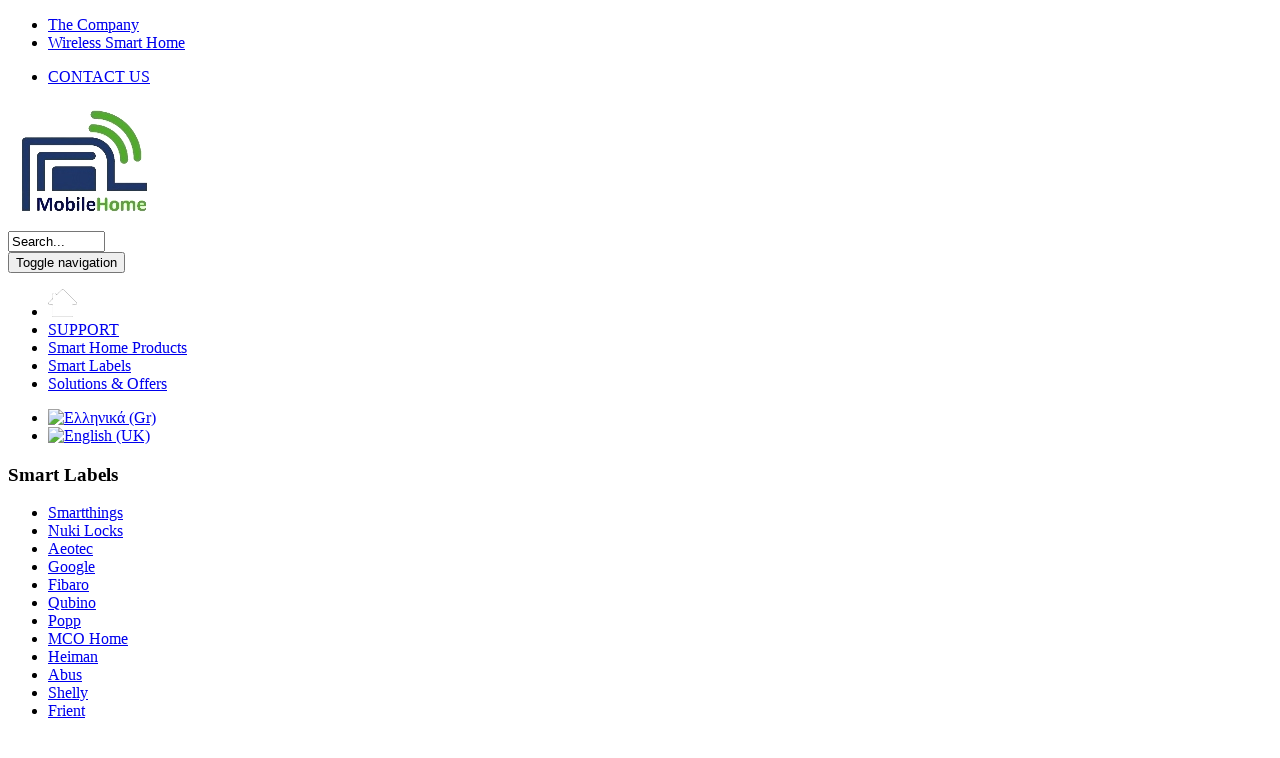

--- FILE ---
content_type: text/html; charset=utf-8
request_url: https://mobilehome.gr/en/shelly/629/shelly-smart-led-rgbw-gu10-detail
body_size: 7488
content:

<!doctype html>
<!--[if IEMobile]><html class="iemobile" lang="en-gb"> <![endif]-->
<!--[if IE 8]>    <html class="no-js ie8" lang="en-gb"> <![endif]-->
<!--[if gt IE 8]><!-->  <html class="no-js" lang="en-gb"> <!--<![endif]-->
<head>
  <base href="https://mobilehome.gr/en/shelly/629/shelly-smart-led-rgbw-gu10-detail" />
	<meta http-equiv="content-type" content="text/html; charset=utf-8" />
	<meta name="keywords" content="smart zwave IoT" />
	<meta name="title" content="Shelly Wi-Fi Smart Led RGBW GU10" />
	<meta name="x-ua-compatible" content="IE=edge,chrome=1" />
	<meta name="description" content="Shelly Wi-Fi Smart Led RGBW GU10 Shelly WiFi,WLAN," />
	<title>Shelly: Shelly Wi-Fi Smart Led RGBW GU10</title>
	<link href="https://mobilehome.gr/en/shelly/629/shelly-smart-led-rgbw-gu10-detail" rel="canonical" />
	<link href="/templates/mobilehome/favicon.ico" rel="shortcut icon" type="image/vnd.microsoft.icon" />
	<link href="/components/com_virtuemart/assets/css/vm-ltr-common.css?vmver=c22058c6" rel="stylesheet" type="text/css" />
	<link href="/components/com_virtuemart/assets/css/vm-ltr-site.css?vmver=c22058c6" rel="stylesheet" type="text/css" />
	<link href="/components/com_virtuemart/assets/css/vm-ltr-reviews.css?vmver=c22058c6" rel="stylesheet" type="text/css" />
	<link href="/media/system/css/modal.css?9a8fb38c76e4d72e42c7b24cdf3ea7b6" rel="stylesheet" type="text/css" />
	<link href="/components/com_virtuemart/assets/css/jquery.fancybox-1.3.4.css?vmver=c22058c6" rel="stylesheet" type="text/css" />
	<link href="/plugins/system/jcemediabox/css/jcemediabox.css?1d12bb5a40100bbd1841bfc0e498ce7b" rel="stylesheet" type="text/css" />
	<link href="/plugins/system/jcemediabox/themes/standard/css/style.css?50fba48f56052a048c5cf30829163e4d" rel="stylesheet" type="text/css" />
	<link href="/templates/mobilehome/css/bootstrap.min.css" rel="stylesheet" type="text/css" />
	<link href="/templates/mobilehome/css/bootstrap-theme.min.css" rel="stylesheet" type="text/css" />
	<link href="/templates/mobilehome/css/font-awesome.min.css" rel="stylesheet" type="text/css" />
	<link href="https://fonts.googleapis.com/css?family=Open+Sans:400,400italic,700,700italic&subset=latin,greek" rel="stylesheet" type="text/css" />
	<link href="/templates/mobilehome/css/template.css?f=0&amp;b=1&amp;fa=1&amp;v=1" rel="stylesheet" type="text/css" />
	<link href="/media/mod_languages/css/template.css?9a8fb38c76e4d72e42c7b24cdf3ea7b6" rel="stylesheet" type="text/css" />
	<script type="application/json" class="joomla-script-options new">{"csrf.token":"e2e4bf1b716761fff5148ad6a4236d0c","system.paths":{"root":"","base":""}}</script>
	<script src="/media/jui/js/jquery.min.js?9a8fb38c76e4d72e42c7b24cdf3ea7b6" type="text/javascript"></script>
	<script src="/media/jui/js/jquery-noconflict.js?9a8fb38c76e4d72e42c7b24cdf3ea7b6" type="text/javascript"></script>
	<script src="/media/jui/js/jquery-migrate.min.js?9a8fb38c76e4d72e42c7b24cdf3ea7b6" type="text/javascript"></script>
	<script src="/media/system/js/mootools-core.js?9a8fb38c76e4d72e42c7b24cdf3ea7b6" type="text/javascript"></script>
	<script src="/media/system/js/core.js?9a8fb38c76e4d72e42c7b24cdf3ea7b6" type="text/javascript"></script>
	<script src="/media/system/js/mootools-more.js?9a8fb38c76e4d72e42c7b24cdf3ea7b6" type="text/javascript"></script>
	<script src="/media/system/js/modal.js?9a8fb38c76e4d72e42c7b24cdf3ea7b6" type="text/javascript"></script>
	<script src="/components/com_virtuemart/assets/js/vmsite.js?vmver=c22058c6" type="text/javascript"></script>
	<script src="/components/com_virtuemart/assets/js/dynupdate.js?vmver=c22058c6" type="text/javascript"></script>
	<script src="/components/com_virtuemart/assets/js/vmprices.js?vmver=c22058c6" type="text/javascript"></script>
	<script src="/components/com_virtuemart/assets/js/fancybox/jquery.fancybox-1.3.4.pack.js?vmver=c22058c6" type="text/javascript"></script>
	<script src="/plugins/system/jcemediabox/js/jcemediabox.js?0c56fee23edfcb9fbdfe257623c5280e" type="text/javascript"></script>
	<script src="/media/jui/js/bootstrap.min.js?9a8fb38c76e4d72e42c7b24cdf3ea7b6" type="text/javascript"></script>
	<script src="/templates/mobilehome/js/jquery-noconflict.js" type="text/javascript"></script>
	<script src="/templates/mobilehome/js/bootstrap.min.js" type="text/javascript"></script>
	<script type="text/javascript">

		jQuery(function($) {
			SqueezeBox.initialize({});
			initSqueezeBox();
			$(document).on('subform-row-add', initSqueezeBox);

			function initSqueezeBox(event, container)
			{
				SqueezeBox.assign($(container || document).find('a.modal').get(), {
					parse: 'rel'
				});
			}
		});

		window.jModalClose = function () {
			SqueezeBox.close();
		};

		// Add extra modal close functionality for tinyMCE-based editors
		document.onreadystatechange = function () {
			if (document.readyState == 'interactive' && typeof tinyMCE != 'undefined' && tinyMCE)
			{
				if (typeof window.jModalClose_no_tinyMCE === 'undefined')
				{
					window.jModalClose_no_tinyMCE = typeof(jModalClose) == 'function'  ?  jModalClose  :  false;

					jModalClose = function () {
						if (window.jModalClose_no_tinyMCE) window.jModalClose_no_tinyMCE.apply(this, arguments);
						tinyMCE.activeEditor.windowManager.close();
					};
				}

				if (typeof window.SqueezeBoxClose_no_tinyMCE === 'undefined')
				{
					if (typeof(SqueezeBox) == 'undefined')  SqueezeBox = {};
					window.SqueezeBoxClose_no_tinyMCE = typeof(SqueezeBox.close) == 'function'  ?  SqueezeBox.close  :  false;

					SqueezeBox.close = function () {
						if (window.SqueezeBoxClose_no_tinyMCE)  window.SqueezeBoxClose_no_tinyMCE.apply(this, arguments);
						tinyMCE.activeEditor.windowManager.close();
					};
				}
			}
		};
		//<![CDATA[ 
if (typeof Virtuemart === "undefined"){
	var Virtuemart = {};}
var vmSiteurl = 'https://mobilehome.gr/' ;
Virtuemart.vmSiteurl = vmSiteurl;
var vmLang = '&lang=en';
Virtuemart.vmLang = vmLang; 
var vmLangTag = 'en';
Virtuemart.vmLangTag = vmLangTag;
var Itemid = '&Itemid=713';
Virtuemart.addtocart_popup = "1" ; 
var usefancy = true; //]]>
JCEMediaBox.init({popup:{width:"",height:"",legacy:0,lightbox:0,shadowbox:0,resize:1,icons:1,overlay:1,overlayopacity:0.8,overlaycolor:"#000000",fadespeed:500,scalespeed:500,hideobjects:0,scrolling:"fixed",close:2,labels:{'close':'Close','next':'Next','previous':'Previous','cancel':'Cancel','numbers':'{$current} of {$total}'},cookie_expiry:"",google_viewer:0},tooltip:{className:"tooltip",opacity:0.8,speed:150,position:"br",offsets:{x: 16, y: 16}},base:"/",imgpath:"plugins/system/jcemediabox/img",theme:"standard",themecustom:"",themepath:"plugins/system/jcemediabox/themes",mediafallback:0,mediaselector:"audio,video"});</script>

  <meta name="viewport" content="width=device-width, initial-scale=1.0, maximum-scale=1.0, user-scalable=0" />
  <link rel="apple-touch-icon-precomposed" href="/templates/mobilehome/images/apple-touch-icon-57x57-precomposed.png">
  <link rel="apple-touch-icon-precomposed" sizes="72x72" href="/templates/mobilehome/images/apple-touch-icon-72x72-precomposed.png">
  <link rel="apple-touch-icon-precomposed" sizes="114x114" href="/templates/mobilehome/images/apple-touch-icon-114x114-precomposed.png">
  <link rel="apple-touch-icon-precomposed" sizes="144x144" href="/templates/mobilehome/images/apple-touch-icon-144x144-precomposed.png">
  <!--[if lte IE 8]>
    <script src="http://html5shim.googlecode.com/svn/trunk/html5.js"></script>
          <style> 
        {behavior:url(/templates/mobilehome/js/PIE.htc);}



      </style>



    


  <![endif]-->



</head>



<body class="page shelly ">



    <div class="row background">



		    



            <div class="container toplinks">



            	<div class="col-md-9 extra-top">		<div class="moduletable">

		
			

<ul class="nav navbar-nav menu">

<li class="item-312 first"><a href="/en/the-company" ><span>The Company</span></a></li><li class="item-289 last"><a href="/en/wireless-smart-home" ><span>Wireless Smart Home</span></a></li></ul>


		</div>

	</div>                



                <div class="col-md-3 extra-top-right">		<div class="moduletable">

		
			

<ul class="nav navbar-nav menu">

<li class="item-314 first last"><a href="/en/contact-us" ><span>CONTACT US</span></a></li></ul>


		</div>

	</div>               



            </div>



        


    	<div class="container">



            <div class="col-md-3 text-left"><a href="/"><img src="https://mobilehome.gr/images/logo.png" alt="MobileHome" /></a></div>	







        	






                






                	







                	<div class="col-md-8 text-right vmcart">		<div class="moduletable svmtop">

		
			<!--BEGIN Search Box -->
<form role="form" action="/en/results,1-24?search=true" method="get">
<div class="search svmtop form-group">
<input name="keyword" id="mod_virtuemart_search" maxlength="20" alt="Search" class="form-control inputbox svmtop" type="text" size="10" value="Search..."  onblur="if(this.value=='') this.value='Search...';" onfocus="if(this.value=='Search...') this.value='';" /></div>
		<input type="hidden" name="limitstart" value="0" />
		<input type="hidden" name="option" value="com_virtuemart" />
		<input type="hidden" name="view" value="category" />

	  </form>

<!-- End Search Box -->

		</div>

	</div>    







                           







            






        </div>



        <div class="row navi">



    		<div class="container">



				


                    <div class="col-md-11">



                        <nav class="navbar navbar-default" role="navigation">



                          <div class="container">



                            <!-- Brand and toggle get grouped for better mobile display -->



                            <div class="navbar-header">



                              <button type="button" class="navbar-toggle" data-toggle="collapse" data-target="#bs-example-navbar-collapse-1">



                                <span class="sr-only">Toggle navigation</span>



                                <span class="icon-bar"></span>



                                <span class="icon-bar"></span>



                                <span class="icon-bar"></span>



                              </button>



                            </div>



                            <!-- Collect the nav links, forms, and other content for toggling -->



                            <div class="collapse navbar-collapse" id="bs-example-navbar-collapse-1">



                                

<ul class="nav navbar-nav menu">

<li class="item-283 first"><a class="hicon" href="http://mobilehome.gr/en/" ><span><img src="/images/home.png" alt="HOME" /></span></a></li><li class="item-361"><a href="/en/support" ><span>SUPPORT</span></a></li><li class="item-343"><a href="/en/smart-home-products" ><span>Smart Home Products</span></a></li><li class="item-552"><a href="/en/smart-labels" ><span>Smart Labels</span></a></li><li class="item-337 last"><a href="/en/solutions-offers" ><span>Solutions &amp; Offers</span></a></li></ul>





                            </div><!-- /.navbar-collapse -->



                          </div><!-- /.container-fluid -->



                        </nav>



                    </div>



                    <div class="col-md-1">



                        <div class="mod-languages">

	<ul class="lang-inline" dir="ltr">
						<li>
			<a href="/el/shelly-gr">
												<img src="/media/mod_languages/images/el.gif" alt="Ελληνικά (Gr)" title="Ελληνικά (Gr)" />										</a>
			</li>
											<li class="lang-active">
			<a href="https://mobilehome.gr/en/shelly/629/shelly-smart-led-rgbw-gu10-detail">
												<img src="/media/mod_languages/images/en.gif" alt="English (UK)" title="English (UK)" />										</a>
			</li>
				</ul>

</div>




                    </div>



				


			</div>



        </div>



    </div>



    <div class="row">
    	<div class="container">
						














			














			














            <div class="container main">















				
                    <div class="col-md-3">		<div class="moduletable shadows">

					<h3>Smart Labels</h3>
		
			





<ul class="nav menu">



<li class="item-555 first"><a href="/en/smartthings" ><span>Smartthings</span></a></li><li class="item-558"><a href="/en/nuki" ><span>Nuki Locks</span></a></li><li class="item-559"><a href="/en/aeotec" ><span>Aeotec</span></a></li><li class="item-561"><a href="/en/google" ><span>Google</span></a></li><li class="item-702"><a href="/en/fibaro" ><span>Fibaro</span></a></li><li class="item-704"><a href="/en/qubino" ><span>Qubino</span></a></li><li class="item-706"><a href="/en/popp" ><span>Popp</span></a></li><li class="item-709"><a href="/en/mcohome" ><span>MCO Home</span></a></li><li class="item-710"><a href="/en/heiman" ><span>Heiman</span></a></li><li class="item-712"><a href="/en/abus" ><span>Abus</span></a></li><li class="item-713 current active"><a href="/en/shelly" ><span>Shelly</span></a></li><li class="item-714"><a href="/en/frient" ><span>Frient</span></a></li><li class="item-715"><a href="/en/secure" ><span>Secure</span></a></li><li class="item-720"><a href="/en/other" ><span>--Other..</span></a></li><li class="item-728"><a href="/en/philio" ><span>Philio</span></a></li><li class="item-732 last"><a href="/en/heltun" ><span>Heltun</span></a></li></ul>




		</div>

	</div>                

                    <div class="col-md-9">

						
                        
						
                        
                                                    

                            <div class="col-md-12"><div id="system-message-container">
	</div>

<div class="productdetails-view productdetails">

            <div class="product-neighbours">
	    <a href="/en/shelly/850/shelly-wifi-operated-3-phase-energy-meter-and-contactor-control-detail" rel="prev" class="previous-page" data-dynamic-update="1">Shelly WiFi-operated 3 Phase Energy Meter and Contactor Control</a><a href="/en/shelly/817/shelly-wi-fi-dc-operated-4-digital-inputs-controller-for-enhanced-action-detail" rel="next" class="next-page" data-dynamic-update="1">SHELLY - Wi-Fi DC operated 4 digital inputs controller for enhanced action</a>    	<div class="clear"></div>
        </div>
    
		<div class="back-to-category">
    	<a href="/en/shelly" class="product-details" title="Shelly">Back to: Shelly</a>
	</div>

        <h1>Shelly Wi-Fi Smart Led RGBW GU10</h1>
    
    
    
            <div class="icons">
	    <a class="printModal" title="Print" href="/en/629/shelly-smart-led-rgbw-gu10-detail?tmpl=component&print=1"><img src="/media/system/images/printButton.png" alt="Print" /></a><a class="recommened-to-friend" title="Email" href="/en/shelly/629/shelly-smart-led-rgbw-gu10-detail/recommend?tmpl=component"><img src="/media/system/images/emailButton.png" alt="Email" /></a>    	<div class="clear"></div>
        </div>
    
            <div class="product-short-description">
	    WiFi,WLAN,        </div>
	
    <div class="vm-product-container">
	<div class="vm-product-media-container">
	<div class="main-image">
		<a  rel='vm-additional-images' href="https://mobilehome.gr/images/stories/virtuemart/product/ALRLSHELLYDUOG10.jpg"><img src="/images/stories/virtuemart/product/ALRLSHELLYDUOG10.jpg" alt=""  /></a>		<div class="clear"></div>
	</div>
		</div>

	<div class="vm-product-details-container">
	    <div class="spacer-buy-area">

		
		Array<br /><div class="product-price" id="productPrice629">
	<span class="price-crossed" ></span><div class="PricepriceWithoutTax vm-display vm-price-value"><span class="vm-price-desc">Sales price without tax </span><span class="PricepriceWithoutTax">15,64 €</span></div><div class="PricetaxAmount vm-display vm-price-value"><span class="vm-price-desc">Tax amount </span><span class="PricetaxAmount">3,75 €</span></div></div>

	<div class="addtocart-area">
		<form method="post" class="product js-recalculate" action="/en/shelly">
						<input type="hidden" name="option" value="com_virtuemart"/>
			<input type="hidden" name="view" value="cart"/>
			<input type="hidden" name="virtuemart_product_id[]" value="629"/>
			<input type="hidden" class="pname" value="Shelly Wi-Fi Smart Led RGBW GU10"/>
			<input type="hidden" name="Itemid" value="713"/>		</form>

	</div>


		
	    </div>
	</div>
	<div class="clear"></div>


    </div>

	        <div class="product-description">
	    	<!--<span class="title"></span>-->
	<p> </p>
<p>Wi-Fi connected light. Set the light to suit your mood. With the dimmer slider, you can adjust the brightness of the <strong>Shelly Duo GU10</strong>. Shelly Duo GU10  welcomes you at home and lets you control your lights from your bedroom to your backyard. It even makes it seem like you’re home when you’re not. It’s all about simplifying your life with the smartest WiFi dual white bulb in the world.</p>
<p><strong>Wi-Fi Connected. </strong>No HUB required – Connect Shelly Bulb directly to your Wi-Fi at home and dim it.</p>
<p><strong>Energy Efficient.</strong> Reduce energy usage without brightness or quality loss.</p>
<p><strong>Easy Control. </strong>The only thing you need to manage all your Shelly Bulbs is a mobile phone and the free Shelly Cloud application.</p>
<p><strong>Dimmable light. </strong>Enjoy dimmable light by fine-tuning your brightness.</p>
<p><strong>Set Schedules. </strong>Shelly Bulb can wake you up and help you energize, read, concentrate and relax.</p>
<p><strong>Highly Compatible. </strong>Compatible with Android, iOS, Amazon Alexa and Google Assistant.</p>
<p><strong>Follow the Sunlight. </strong>Shelly Bulb can automatically turn on/off based on the sunrise and sunset hours.</p>
<p> </p>
<p><strong>Features:</strong></p>
<ul>
<li style="list-style-type: none;">
<ul>
<li style="padding-left: 30px;">Power Rating: 4.8W</li>
<li style="padding-left: 30px;">Socket GU10</li>
<li style="padding-left: 30px;">Power supply: AC 230V ±10%, 50Hz</li>
<li style="padding-left: 30px;">Brightness Warm White: 475 LM</li>
<li style="padding-left: 30px;">Colour changingNo</li>
<li style="padding-left: 30px;">Colour Temperature: 2700K - 6500K</li>
<li style="padding-left: 30px;">Filament LED</li>
<li style="padding-left: 30px;">Glass/Coating Matte</li>
<li style="padding-left: 30px;">Predefined effects: No</li>
<li style="padding-left: 30px;">Protection Class IP20</li>
<li style="padding-left: 30px;">Operational temperature: -10ºC to +40ºC</li>
<li style="padding-left: 30px;">Device power consumption < 1 W</li>
<li style="padding-left: 30px;">Lifetime: 30,000 hours</li>
<li style="padding-left: 30px;">Wireless/WiFi Protocol 802.11 b/g/n</li>
<li style="padding-left: 30px;">Radiofrequency: 2400 - 2484 MHz</li>
<li style="padding-left: 30px;">Radio signal power: 1mW</li>
<li style="padding-left: 30px;">Range up to 50 m outdoors and up to 30 m indoors (depending on the building materials)</li>
</ul>
</li>
</ul>
<p> </p>
<p>Wi-Fi, Smartthings, Homey Pro, eedomus, Android, Ios, Google Home.</p>
<p> </p>        </div>
	
    

	<script   id="updDynamicListeners-js" type="text/javascript" >//<![CDATA[ 
jQuery(document).ready(function() { // GALT: Start listening for dynamic content update.
	// If template is aware of dynamic update and provided a variable let's
	// set-up the event listeners.
	if (Virtuemart.container)
		Virtuemart.updateDynamicUpdateListeners();

}); //]]>
</script><script   id="ready.vmprices-js" type="text/javascript" >//<![CDATA[ 
jQuery(document).ready(function($) {

		Virtuemart.product($("form.product"));
}); //]]>
</script><script   id="popups-js" type="text/javascript" > //<![CDATA[
	jQuery(document).ready(function($) {
		jQuery('a.recommened-to-friend').click( function(){
					jQuery.fancybox({
				href: 'index.php?option=com_virtuemart&view=productdetails&task=recommend&virtuemart_product_id=629&virtuemart_category_id=103&tmpl=component',
				type: 'iframe',
				height: '550'
			});
			return false ;
		});
		
	});
//]]> </script><script   id="imagepopup-js" type="text/javascript" >//<![CDATA[ 
jQuery(document).ready(function() {
		Virtuemart.updateImageEventListeners()
	});
	Virtuemart.updateImageEventListeners = function() {
		jQuery("a[rel=vm-additional-images]").fancybox({
			"titlePosition" 	: "inside",
			"transitionIn"	:	"elastic",
			"transitionOut"	:	"elastic"
		});
		jQuery(".additional-images a.product-image.image-0").removeAttr("rel");
		jQuery(".additional-images img.product-image").click(function() {
			jQuery(".additional-images a.product-image").attr("rel","vm-additional-images" );
			jQuery(this).parent().children("a.product-image").removeAttr("rel");
			var src = jQuery(this).parent().children("a.product-image").attr("href");
			jQuery(".main-image img").attr("src",src);
			jQuery(".main-image img").attr("alt",this.alt );
			jQuery(".main-image a").attr("href",src );
			jQuery(".main-image a").attr("title",this.alt );
			jQuery(".main-image .vm-img-desc").html(this.alt);
		}); 
	} //]]>
</script>
</div>
<script>
	// GALT
	/*
	 * Notice for Template Developers!
	 * Templates must set a Virtuemart.container variable as it takes part in
	 * dynamic content update.
	 * This variable points to a topmost element that holds other content.
	 */
	// If this <script> block goes right after the element itself there is no
	// need in ready() handler, which is much better.
	//jQuery(document).ready(function() {
	Virtuemart.container = jQuery('.productdetails-view');
	Virtuemart.containerSelector = '.productdetails-view';
	//Virtuemart.container = jQuery('.main');
	//Virtuemart.containerSelector = '.main';
	//});

	// Open print and manufacturer link to Modal window
	  	  jQuery('a.printModal').click(function(e){
		  jQuery.fancybox({
					href: 'index.php?tmpl=component&option=com_virtuemart&view=productdetails&virtuemart_product_id=629&print=1',
	                type: 'iframe',
	                height: '500'
				  });
                  e.preventDefault();
	  });

	  jQuery('a.manuModal').click(function(e){
		   jQuery.fancybox({
					href: '/en/manufacturers/shelly?tmpl=component',
	                type: 'iframe'
				  });
	              e.preventDefault();
	  });
	  
	  	  	
</script>

</div>

                            

						
                        
                        
                    </div>















				














				














                














                














                            </div>
        </div>
    </div>
    <div class="row footer">
    	<div class="container">
        	<div class="col-md-3">
                 <p style="color:#B6C4D3; font-size:10px; position:relative; top:55px">Created by <a href="http://www.clcwebsolutions.gr/">CLC LTD</a>.</p>           
            </div>
        	<div class="col-md-6">
            	<div class="text-center copys">
                	                        

<div class="custom"  >
	<div style="text-align: center;">
<p style="margin-top: 0; color: #00ccff; font-size: x-small;"><a href="/index.php?option=com_virtuemart&amp;view=virtuemart&amp;productsublayout=0&amp;Itemid=283&amp;lang=en">Home</a> | <a href="/en/contact-us">Contact Us</a> | <a href="/en/sitemap">Sitemap</a> | <a href="/en/terms">Terms of Services</a> | <a href="/en/privacy">Privacy Policy</a></p>
<p style="margin-top: 0; color: #00ccff; font-size: x-small;">Copyright © 2014 MobileHome - All rights reserved<br />1 Smirnis Ave, 17237, Ymittos. Phone: +30 211 8001814, Email: <a href="mailto:info@mobilehome.gr">info@mobilehome.gr</a></p>
</div></div>

                	                </div>
    		</div>
        	<div class="col-md-3">
            <p><img style="padding:10px 0; margin-top:10px; width:271px;" src="/images/stories//virtuemart/payment/horizontalAlphas.jpg" alt="" title=""></p>
            </div>
        </div>
    </div>
    
<script>
  (function(i,s,o,g,r,a,m){i['GoogleAnalyticsObject']=r;i[r]=i[r]||function(){
  (i[r].q=i[r].q||[]).push(arguments)},i[r].l=1*new Date();a=s.createElement(o),
  m=s.getElementsByTagName(o)[0];a.async=1;a.src=g;m.parentNode.insertBefore(a,m)
  })(window,document,'script','//www.google-analytics.com/analytics.js','ga');

  ga('create', 'UA-56278998-1', 'auto');
  ga('send', 'pageview');

</script>
<!-- Google Code for Remarketing Tag -->
<!--------------------------------------------------
Remarketing tags may not be associated with personally identifiable information or placed on pages related to sensitive categories. See more information and instructions on how to setup the tag on: http://google.com/ads/remarketingsetup
--------------------------------------------------->
<script type="text/javascript">
/* <![CDATA[ */
var google_conversion_id = 966476557;
var google_custom_params = window.google_tag_params;
var google_remarketing_only = true;
/* ]]> */
</script>
<script type="text/javascript" src="//www.googleadservices.com/pagead/conversion.js">
</script>
<noscript>
<div style="display:inline;">
<img height="1" width="1" style="border-style:none;" alt="" src="//googleads.g.doubleclick.net/pagead/viewthroughconversion/966476557/?value=0&amp;guid=ON&amp;script=0"/>
</div>
</noscript>

</body>
</html>


--- FILE ---
content_type: text/plain
request_url: https://www.google-analytics.com/j/collect?v=1&_v=j102&a=2109016273&t=pageview&_s=1&dl=https%3A%2F%2Fmobilehome.gr%2Fen%2Fshelly%2F629%2Fshelly-smart-led-rgbw-gu10-detail&ul=en-us%40posix&dt=Shelly%3A%20Shelly%20Wi-Fi%20Smart%20Led%20RGBW%20GU10&sr=1280x720&vp=1280x720&_u=IEBAAEABAAAAACAAI~&jid=954882020&gjid=1832832336&cid=711931341.1769147720&tid=UA-56278998-1&_gid=1060674381.1769147720&_r=1&_slc=1&z=2018560862
body_size: -450
content:
2,cG-M5LDK4B978